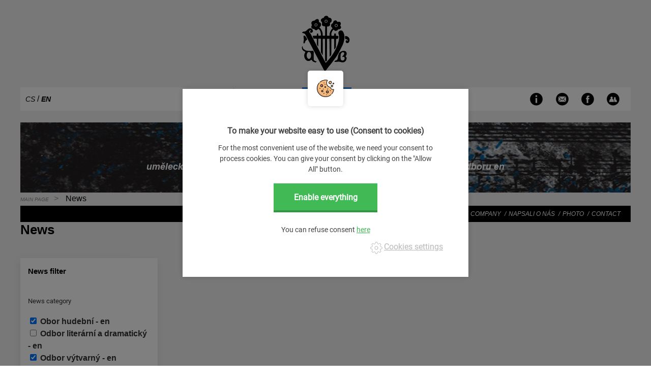

--- FILE ---
content_type: text/html; charset=utf-8
request_url: https://www.umeleckabeseda.cz/en/news/4?filterNewsCategories%5B4%5D=4&filterNewsCategories%5B2%5D=2&_fid=plqw
body_size: 6028
content:
<!DOCTYPE html>
<html lang="en">
  <head>
    <meta charset="utf-8">
    <meta name="viewport" content="width=device-width, initial-scale=1">
		<meta name="author" content="Umělecká beseda en & IMPnet">
		<meta name="copyright" content="Umělecká beseda en">
		<meta name="application-name" content="Umělecká beseda en">

		

    <link rel="manifest" href="/manifest.webmanifest">


  


    

<link rel="stylesheet" type="text/css" media="screen" href="/www/frontend/cache/cssloader-c51f77461680.css?1645084196" async>

<script type="text/javascript" src="/www/frontend/cache/jsloader-1596aeb26249.js?1572943967"></script>

<script>
  dataLayer = [];
  dataLayer.push( { 'impnet' : {
      "cart": [],
      "visitorType": "low-value"
  } } );      
</script> 

    
<script src="/www/core/js/moment/moment.min.js"></script>
<script src="/www/core/js/fullcalendar/fullcalendar.min.js"></script>

<script>
  dataLayer.push( { 'impnet' : {
    "pageType": "aktuality"
  }});
</script>


  <script>
    window.dataLayer = window.dataLayer || [];
    (function(){
      window.dataLayer.push( arguments );
    })('consent', 'default', { 'personalization_storage': 'denied', 'ad_storage': 'denied', 'analytics_storage': 'denied', 'wait_for_update': 2000 } );
  </script>
  <!-- Google Tag Manager -->
<script>(function(w,d,s,l,i){w[l]=w[l]||[];w[l].push({'gtm.start':
new Date().getTime(),event:'gtm.js'});var f=d.getElementsByTagName(s)[0],
j=d.createElement(s),dl=l!='dataLayer'?'&l='+l:'';j.async=true;j.src=
'https://www.googletagmanager.com/gtm.js?id='+i+dl;f.parentNode.insertBefore(j,f);
})(window,document,'script','dataLayer','GTM-MHL6HXG');</script>
<!-- End Google Tag Manager -->


    
    <meta name="description" content="Artistic association uniting artists of music, art and literature. ✅ The artistic discussion association is the oldest and also the most important artistic association in the Czech lands. ✅ More on UmeleckaBeseda.cz.">

    
    <meta name="keywords" content="Association of music, visual and literary artists">

    <title id="snippet--metaSnippet">News
  | Umělecká beseda en</title>

		<link rel="canonical" href="https://www.umeleckabeseda.cz/en/news">		<link rel="apple-touch-icon-precomposed" href="/www/frontend/images/ico/apple-touch-icon.png">
  </head>

  <body class="frontend-newslist">


<header>
  
  <section class="logo-bar">
    <div class="uk-container">
      <div class="logo">
        <a href="/en/">
          <img loading="lazy" src="/www/frontend/images/logo.png" alt="Umělecká beseda en">          
        </a>
      </div>      
    </div>
  </section>

  <section class="social-bar">
    <div class="uk-container">
      <div class="social-panel">
        <div class="language">
            <a class="" title="Language: Český jazyk" href="/en/news/4?lang=cs&amp;filterNewsCategories%5B4%5D=4&amp;filterNewsCategories%5B2%5D=2&amp;do=changeLanguage">
              cs
            </a>
            <span>/</span>
            <a class="active" title="Language: English language" href="/en/news/4?lang=en&amp;filterNewsCategories%5B4%5D=4&amp;filterNewsCategories%5B2%5D=2&amp;do=changeLanguage">
              en
            </a>
            
        </div>
        <div class="motto uk-visible@m">
          <form action="/en/search" method="post" class="" id="frm-searchForm">
            <div class="naseptavac uk-display-inline-block">
              <input class="uk-input uk-form-large uk-form-width-medium search-autocomplete" type="search" placeholder="Search..." name="searched" id="frm-searchForm-searched">
<script>
  $( document ).ready( function ()
  {
    $( '.search-autocomplete' ).each(function(){
      $(this).autocomplete(
        {
          minChars: 3,
          width: 380,
          maxHeight: 900,
          paramName: 'search',
          serviceUrl: "\/transfer\/en\/autocomplete2\/",
          // Co se stane po vyberu polozky?
          onSelect: function ( suggestion )
          {
            window.location.href = suggestion.data.url;
          },
          // Formatovani vysledku:
          formatResult: function( suggestion, currentValue )
          {
            var image = '<img loading="lazy" data-src="' + suggestion.data.image_or_placeholder + '">';
            var right = '<div class="text-right">' + suggestion.value + '<b>' + suggestion.data.count + '</b><span class="naseptavac-special uk-float-right">' + suggestion.data.special + '</span></div>';
            var body = '<div></div>';
            var output = '<div class="' + suggestion.data.class + '"><h3>' + image + right + '</h3>' + body + '</div>';
            return output;
          }

        });
    });
  });
</script>
            </div>
            <button class="uk-button uk-button-primary uk-button-large uk-display-inline-block button-search" type="submit" name="search" value=" ">
              <i class="fa fa-search" style="font-size: 1.5rem;"></i>
            </button>
          <input type="hidden" name="_do" value="searchForm-submit"><!--[if IE]><input type=IEbug disabled style="display:none"><![endif]-->
</form>

        </div>
        <div class="social">
            <a href="https://www.facebook.com/pg/SPOLEKUMELCU/posts/">
            <img src="/www/frontend/images/info.png">
            <img src="/www/frontend/images/info-hover.png" alt="icon" class="hover">
            <span>info</span>
          </a>
          <a href="/en/contacts">
            <img src="/www/frontend/images/kontakt.png">
            <img src="/www/frontend/images/kontakt-hover.png" alt="icon" class="hover">
            <span>contact</span>
          </a>
          <a href="https://www.facebook.com/pg/Um%C4%9Bleck%C3%A1-beseda-V%C3%BDtvarn%C3%BD-odbor-100344715052462/posts/">
            <img src="/www/frontend/images/facebook.png">
            <img src="/www/frontend/images/facebook-hover.png" alt="icon" class="hover">
            <span>facebook</span>
          </a>
          <a href="/en/friends-circle">
            <img src="/www/frontend/images/kruh.png">
            <img src="/www/frontend/images/kruh-hover.png" alt="icon" class="hover">
            <span>friends circle</span>
          </a>
        </div>
      </div>
    </div>
  </section>

  <section class="title-bar">
    <div class="uk-container">
      <div class="banner">
          <img src="/www/frontend/images/banner-animace-hover.jpg">
          <img src="/www/frontend/images/banner-animace-hover.jpg" class="hover">
          <a href="/en/umelecka-beseda" class="content">
            <h1>Umělecká beseda en</h1>
            <p>uměleck&yacute; spolek sdružuj&iacute;c&iacute; umělce hudebn&iacute;ho, v&yacute;tvarn&eacute;ho a liter&aacute;rn&iacute;ho odboru en</p>
          </a>
      </div>
    </div>
  </section>

  <section class="breadcrumb-bar">
    <div class="uk-container">
      <ul class="uk-breadcrumb">
		<li class="">
			<a href="/en/">
				Main page
			</a>
		</li>
		<li class="">
			
				News
			
		</li>
      </ul>
    </div>
  </section>
  <section class="menu-bar">
    <div class="uk-container">
      <nav class="uk-navbar-container" uk-navbar>
        <div class="uk-navbar-right">
            <ul class="uk-navbar-nav uk-visible@m">


	<li class="
		 "
		>

		<a href="https://www.umeleckabeseda.cz/en/historie" data-hover="History" >
			History
			
		</a>


	</li>

	<li class="
		 "
		>

		<a href="https://www.umeleckabeseda.cz/en/seznam-clenu" data-hover="Members list" >
			Members list
			
		</a>


	</li>

	<li class="
		 "
		>

		<a href="https://www.umeleckabeseda.cz/en/starostove" data-hover="Starostovů" >
			Starostovů
			
		</a>


	</li>

	<li class="
		 "
		>

		<a href="https://www.umeleckabeseda.cz/en/zivot" data-hover="Life" >
			Life
			
		</a>


	</li>

	<li class="
		 "
		>

		<a href="https://www.umeleckabeseda.cz/en/friends-circle" data-hover="Friend&#039;s circle" >
			Friend's circle
			
		</a>


	</li>

	<li class="
		 "
		>

		<a href="https://www.umeleckabeseda.cz/en/youtube" data-hover="Youtube" >
			Youtube
			
		</a>


	</li>

	<li class="
		 "
		>

		<a href="https://www.umeleckabeseda.cz/en/spolecnost" data-hover="Company" >
			Company
			
		</a>


	</li>

	<li class="
		 "
		>

		<a href="https://www.umeleckabeseda.cz/en/napsali-o-nas" data-hover="Napsali o nás" >
			Napsali o nás
			
		</a>


	</li>

	<li class="
		 "
		>

		<a href="https://www.umeleckabeseda.cz/en/foto" data-hover="Photo" target="_blank">
			Photo
			
		</a>


	</li>

	<li class="
		 "
		>

		<a href="https://www.umeleckabeseda.cz/en/contacts" data-hover="Contact" >
			Contact
			
		</a>


	</li>

            </ul>
          <a class="uk-navbar-toggle uk-hidden@m" uk-navbar-toggle-icon uk-toggle="target: #offcanvas-nav" href="#"></a> 
          <div id="offcanvas-nav" uk-offcanvas="mode: slide; overlay: true; flip: true">
            <div class="uk-offcanvas-bar">
              <ul class="uk-nav uk-nav-default uk-nav-parent-icon" uk-nav>


	<li class="
		 "
		>

		<a href="https://www.umeleckabeseda.cz/en/historie" data-hover="History" >
			History
			
		</a>


	</li>

	<li class="
		 "
		>

		<a href="https://www.umeleckabeseda.cz/en/seznam-clenu" data-hover="Members list" >
			Members list
			
		</a>


	</li>

	<li class="
		 "
		>

		<a href="https://www.umeleckabeseda.cz/en/starostove" data-hover="Starostovů" >
			Starostovů
			
		</a>


	</li>

	<li class="
		 "
		>

		<a href="https://www.umeleckabeseda.cz/en/zivot" data-hover="Life" >
			Life
			
		</a>


	</li>

	<li class="
		 "
		>

		<a href="https://www.umeleckabeseda.cz/en/friends-circle" data-hover="Friend&#039;s circle" >
			Friend's circle
			
		</a>


	</li>

	<li class="
		 "
		>

		<a href="https://www.umeleckabeseda.cz/en/youtube" data-hover="Youtube" >
			Youtube
			
		</a>


	</li>

	<li class="
		 "
		>

		<a href="https://www.umeleckabeseda.cz/en/spolecnost" data-hover="Company" >
			Company
			
		</a>


	</li>

	<li class="
		 "
		>

		<a href="https://www.umeleckabeseda.cz/en/napsali-o-nas" data-hover="Napsali o nás" >
			Napsali o nás
			
		</a>


	</li>

	<li class="
		 "
		>

		<a href="https://www.umeleckabeseda.cz/en/foto" data-hover="Photo" target="_blank">
			Photo
			
		</a>


	</li>

	<li class="
		 "
		>

		<a href="https://www.umeleckabeseda.cz/en/contacts" data-hover="Contact" >
			Contact
			
		</a>


	</li>

              </ul>
            </div>
          </div>
        </div>
      </nav>
    </div>
  </section>
</header>

<div id="snippet--flashMessages"></div><div class="uk-container">
	<div class="uk-clearfix"></div>
  <div data-uk-grid>
    <div class="uk-width-1-1">
      <h1>
        News
      </h1>
    </div>
  </div>
  <div data-uk-grid="">
    <div class="uk-width-1-4">
      <div class="uk-card uk-card-default uk-card-body uk-padding-small uk-margin-bottom">
<div id="snippet--newsFilterMenuSnippet">          <h3>News filter</h3>
          <h4>News category</h4>
          <form id="categoryform" method="GET">
              <label class="uk-form-label uk-display-block">
                <input class="autosubmit-checkbox" type="checkbox" name="category" checked="checked"> Obor hudební - en
                <a class="triggerset uk-hidden ajax" href="/en/news/4?idNewsCategory=2&amp;filterNewsCategories%5B4%5D=4&amp;filterNewsCategories%5B2%5D=2&amp;do=addFilterCategory"></a>
                <a class="triggerremove uk-hidden ajax" href="/en/news/4?idNewsCategory=2&amp;filterNewsCategories%5B4%5D=4&amp;filterNewsCategories%5B2%5D=2&amp;do=removeFilterCategory"></a>
              </label>
              <label class="uk-form-label uk-display-block">
                <input class="autosubmit-checkbox" type="checkbox" name="category" > Odbor literární a dramatický - en
                <a class="triggerset uk-hidden ajax" href="/en/news/4?idNewsCategory=3&amp;filterNewsCategories%5B4%5D=4&amp;filterNewsCategories%5B2%5D=2&amp;do=addFilterCategory"></a>
                <a class="triggerremove uk-hidden ajax" href="/en/news/4?idNewsCategory=3&amp;filterNewsCategories%5B4%5D=4&amp;filterNewsCategories%5B2%5D=2&amp;do=removeFilterCategory"></a>
              </label>
              <label class="uk-form-label uk-display-block">
                <input class="autosubmit-checkbox" type="checkbox" name="category" checked="checked"> Odbor výtvarný - en
                <a class="triggerset uk-hidden ajax" href="/en/news/4?idNewsCategory=4&amp;filterNewsCategories%5B4%5D=4&amp;filterNewsCategories%5B2%5D=2&amp;do=addFilterCategory"></a>
                <a class="triggerremove uk-hidden ajax" href="/en/news/4?idNewsCategory=4&amp;filterNewsCategories%5B4%5D=4&amp;filterNewsCategories%5B2%5D=2&amp;do=removeFilterCategory"></a>
              </label>
          </form>
          
          <script>
            $( document ).ready( function ()
            {
              $( '.autosubmit-checkbox' ).on( 'change', function ()
              {
                if ( $( this ).prop( 'checked') )
                {
                  $( this ).siblings( ".triggerset" ).click();
                }
                else
                {
                  $( this ).siblings( ".triggerremove" ).click();
                }
              });
            });
          </script>

</div>      </div>
    </div>
    <div class="uk-width-3-4">
<div id="snippet--itemsSnippet">        

            <div class="uk-grid uk-child-width-1-2 uk-margin-top">
              <div>
              </div>
              <div  class="uk-margin-small-top">
              </div>
            </div>

      <div class="uk-clearfix"></div>
</div>
    </div>
  </div>
</div>


<footer>
  <section class="footer">
    <div class="uk-container">
      <div class="top">
        <div class="uk-grid-small" data-uk-grid>
          <div class="uk-width-1-2@s">
            <div class="box">
              <div class="top-img">
                <a href="">
                  <img src="/www/frontend/images/box1.png">
                </a>
              </div>
              <p>hlavni_sponzor</p>
            </div>
            <div class="box">
              <div class="top-img">
                <a href="">
                  <img src="/www/frontend/images/box2a.png">
                  <img src="/www/frontend/images/box2b.png">
                </a>
              </div>
              <p>podporuji_nas</p>
            </div>
          </div>
          <div class="uk-width-1-2@s">
            <div class="box">
              <div class="top-img">
                <a href="">
                  <img src="/www/frontend/images/box3.png">
                </a>
              </div>
              <p>zastita</p>
            </div>
          </div>
        </div>
      </div>
      <div class="bottom">
        <p class="top">NA HLAVNÍ BANNER WEBOVÝCH STRÁNEK BYLY POUŽITY VÝŇATKY Z RUKOPISŮ A OBRAZU ZAKLADETELŮ UMĚLECKÉ BESEDY</p>
        <p><strong>BEDŘICH SMETANA </strong>- PRODANÁ NEVĚSTA</p>
        <p><strong>VÍTĚZSLAV HÁLEK </strong>- BÁSNĚ JEJÍ A Z DÁLÍ NA VLAST (Z LITERÁRNÍHO ARCHIVU PAMÁTNÍKU NÁRODNÍHO PÍSEMNICTVÍ)</p>
        <p><strong>JOSEF MÁNES </strong>- POD CHALUPOU</p>
        <p class="end">Copyright © 2026 Umělecká Beseda | Tvorba webu: <a href="">IMP net s.r.o.</a> - <a href="">Web</a> & <a href="">SEO</a></p>
      </div>
    </div>
  </section>
</footer>


	

<div id="snippet--addedBoxSnippet">	

	

</div><div id="snippet--watchdogBoxSnippet">	

</div><div id="snippet--infoWindowSnippet">	

</div><div id="snippet--signWindowSnippet">
	<div id="modal-prihlaseni" data-uk-modal>
		<div class="uk-modal-dialog uk-margin-auto-vertical">
			<button type="button" class="uk-modal-close-default" data-uk-close></button>

			<form action="/en/news/4?filterNewsCategories%5B4%5D=4&amp;filterNewsCategories%5B2%5D=2" method="post" id="frm-signInForm" class="uk-form-horizontal ajax">
			<div class="uk-modal-header">
				<h2>Login</h2>
			</div>
			<div class="uk-modal-body">
					<div class="uk-margin">
						<label for="frm-signInForm-email" class="uk-form-label">Username</label>
						<div class="uk-inline">
							<i class="uk-form-icon" data-uk-icon="icon: mail"></i>
							<input type="text" name="email" id="frm-signInForm-email" required data-nette-rules='[{"op":":filled","msg":"Please enter your username."}]' class="uk-input">
						</div>
					</div>
					<div class="uk-margin">
						<label for="frm-signInForm-password" class="uk-form-label">Password</label>
						<div class="uk-inline">
							<i class="uk-form-icon" data-uk-icon="icon: unlock"></i>
							<input type="password" name="password" id="frm-signInForm-password" required data-nette-rules='[{"op":":filled","msg":"Please enter your password."}]' class="uk-input">
						</div>
					</div>
					<p class="uk-text-small">
						To your account <strong>Umělecká beseda en</strong>? Feel free .
						<br>
						If you have forgotten your account password, you can <a href="#" data-uk-toggle="target: #modal-lost-password">set a new password</a>.
					</p>
			</div>
			<div class="uk-modal-footer uk-text-right">
        <a href="/en/news/4?filterNewsCategories%5B4%5D=4&amp;filterNewsCategories%5B2%5D=2&amp;do=googleLogin" class="uk-button uk-button-secondary uk-button-small" data-uk-tooltip="external_login_no_password"><i class="fa fa-google"></i>&nbsp;login_with_google</a>
        <a href="/en/news/4?filterNewsCategories%5B4%5D=4&amp;filterNewsCategories%5B2%5D=2&amp;do=facebookLogin" class="uk-button uk-button-secondary uk-button-small" data-uk-tooltip="external_login_no_password"><i class="fa fa-facebook-official"></i>&nbsp;login_with_fb</a>
        
				<button type="button" class="uk-button uk-button-default uk-button-small uk-modal-close">Close</button>
				<input type="submit" name="sign" value="Login" class="uk-button uk-button-primary uk-button-small">
			</div>
			<input type="hidden" name="_token_" value="4uzi1hzomrQ6mAw6F2NtJzdLkI1aDfswtLuZU="><input type="hidden" name="_do" value="signInForm-submit"></form>

		</div>
	</div>


	<div id="modal-lost-password" data-uk-modal>
		<div class="uk-modal-dialog uk-margin-auto-vertical">
			<button type="button" class="uk-modal-close-default" data-uk-close></button>
			<form action="/en/news/4?filterNewsCategories%5B4%5D=4&amp;filterNewsCategories%5B2%5D=2" method="post" id="frm-lostPasswordForm" class="uk-form-horizontal">
        <div class="uk-modal-header">
          <i class="fa fa-info-circle uk-margin-right uk-text-large"></i>Lost password
        </div>
				<div class="uk-modal-body">
					<div class="uk-alert-warning" data-uk-alert>Enter the e-mail to which we will send you a confirmation of your password change.:</div>
					<div class="uk-margin">
						<label for="frm-lostPasswordForm-lost_e" class="uk-form-label">E-mail:</label>
						<div class="uk-inline">
							<i class="uk-form-icon" data-uk-icon="icon: warning"></i>
							<input type="email" name="lost_e" id="frm-lostPasswordForm-lost_e" required data-nette-rules='[{"op":":filled","msg":"Please fill in this field"},{"op":":email","msg":"wrong_format"}]' class="uk-input">
						</div>
					</div>
          <div class="spacer10"></div>
				</div>
				<div class="uk-modal-footer uk-text-right">
					<button type="button" class="uk-button uk-button-default uk-modal-close">Close</button>
					<input type="submit" name="send" value="Odeslat potvrzení" class="uk-button uk-button-primary">
				</div>
			<input type="hidden" name="_do" value="lostPasswordForm-submit"><!--[if IE]><input type=IEbug disabled style="display:none"><![endif]-->
</form>

		</div>
	</div>

</div><div id="snippet-cookieBar-">  <div class="cookie-modal">
    <div data-cookie-bar class="cookie-bar">
      <div class="logo">
        <img src="/www/core/images/cookieBar/cookie.svg">
      </div>
      <form action="/en/news/4?filterNewsCategories%5B4%5D=4&amp;filterNewsCategories%5B2%5D=2" method="post" id="frm-cookieBar-form" class="ajax">
        <div class="step1">
          <h3>To make your website easy to use (Consent to cookies)</h3>
          <p>For the most convenient use of the website, we need your consent to process cookies. You can give your consent by clicking on the "Allow All" button.</p>
          <div class="row">
            <div class="green-button">
              <input type="submit" name="enableAll" value="Enable everything">
              <img src="/www/core/images/cookieBar/checkmark.svg">
            </div>
          </div>
          <div class="row">
            <p class="disabletext">You can refuse consent <input type="submit" name="disableAll" value="here"></p>
          </div>
          <div class="setting">
            <p data-cookie-bar-settings-toggle>
              <img src="/www/core/images/cookieBar/gear.svg">
              <span id="cookie-bar-settings">Cookies settings</span>
            </p>
          </div>
        </div>
        <div class="step2">
          <div class="settings-title">
            <p>
              <span>Cookies settings</span>
            </p>
            <p data-cookie-bar-settings-toggle class="back">
              <img src="/www/core/images/cookieBar/back.svg">
            </p>
          </div>
          <div class="text">
            <p>Customize cookies according to your preferences</p>
          </div>
          <div data-cookie-bar-accordion class="row-check">
            <div class="row-label">
              <span data-cookie-bar-accordion-toggle>
                <img src="/www/core/images/cookieBar/accordion.svg">
                Technical and security cookies
              </span>
              <label>
                <input type="checkbox" readonly disabled checked>
                <span class="indicator">
                  <span>
                    <img src="/www/core/images/cookieBar/checked.svg">
                  </span>
                  <span>
                    <img src="/www/core/images/cookieBar/unchecked.svg">
                  </span>
                </span>
              </label>
            </div>
            <span>They are necessary for the basic functions of the site and for the proper operation of the site. For this reason, they are mandatory and cannot be disabled.</span>
          </div>
          <div data-cookie-bar-accordion class="row-check">
            <div class="row-label">
              <span data-cookie-bar-accordion-toggle>
                <img src="/www/core/images/cookieBar/accordion.svg">
                Analytical cookies
              </span>
              <label for="frm-cookieBar-form-analytics">
                <input type="checkbox" name="analytics" id="frm-cookieBar-form-analytics">
                <span class="indicator">
                  <span>
                    <img src="/www/core/images/cookieBar/checked.svg">
                  </span>
                  <span>
                    <img src="/www/core/images/cookieBar/unchecked.svg">
                  </span>
                </span>
              </label>
            </div>
            <span>They allow us to track traffic and usage patterns. This allows us to optimise the site to make it easier for you to use.</span>
          </div>
          <div data-cookie-bar-accordion class="row-check">
            <div class="row-label">
              <span data-cookie-bar-accordion-toggle>
                <img src="/www/core/images/cookieBar/accordion.svg">
                Personalised and advertising cookies
              </span>
              <label for="frm-cookieBar-form-marketing">
                <input type="checkbox" name="marketing" id="frm-cookieBar-form-marketing">
                <span class="indicator">
                  <span>
                    <img src="/www/core/images/cookieBar/checked.svg">
                  </span>
                  <span>
                    <img src="/www/core/images/cookieBar/unchecked.svg">
                  </span>
                </span>
              </label>
            </div>
            <span>They record your specific visit to the site so that we can offer you personalised ads that suit your preferences.</span>
          </div>
          <div class="row-end">
            <input type="submit" name="save" value="I agree to selected cookies" class="button">
            <input type="submit" name="enableAll" value="Enable everything" class="button-green">
          </div>
        </div>
      <input type="hidden" name="_do" value="cookieBar-form-submit"><!--[if IE]><input type=IEbug disabled style="display:none"><![endif]-->
</form>

    </div>
  </div>


</div>



<div id="snippet--popupSnippet">
</div>
<script type="text/javascript" src="/www/frontend/cache/jsloader-938672a0992e.js?1645084330"></script>

  <!-- Google Tag Manager (noscript) -->
<noscript><iframe src="https://www.googletagmanager.com/ns.html?id=GTM-MHL6HXG"
height="0" width="0" style="display:none;visibility:hidden"></iframe></noscript>
<!-- End Google Tag Manager (noscript) -->


<script>
    LiveForm.setOptions(
    {
      controlErrorClass: 'uk-form-danger',
      messageErrorClass: 'error',
      controlValidClass: 'uk-form-success'
    });
</script>
  </body>
</html>
